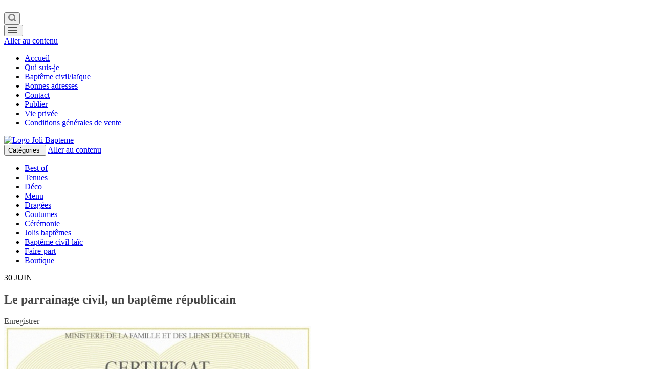

--- FILE ---
content_type: text/html; charset=UTF-8
request_url: https://www.jolibapteme.com/le-parrainage-civil-un-bapteme-republicain/
body_size: 13805
content:
<!DOCTYPE html><html lang=fr-FR><head><link rel=stylesheet href=https://www.jolibapteme.com/wp-content/cache/minify/f4597.default.include.35c121.css media=all> <script defer src=https://www.jolibapteme.com/wp-content/cache/minify/f4597.default.include.0f1340.js></script> <link rel=preconnect href=https://www.google-analytics.com/ ><meta charset="UTF-8"><meta name="viewport" content="width=device-width, initial-scale=1"><meta name="encatena-verify-code" content="451b940bb6a38096e42e602b46fd46d6"><link rel=profile href=http://gmpg.org/xfn/11><link rel=pingback href=https://www.jolibapteme.com/xmlrpc.php> <script>if(document.location.protocol!="https:"){document.location=document.URL.replace(/^http:/i,"https:");}</script> <script src=https://cache.consentframework.com/js/pa/22008/c/pqzFr/stub referrerpolicy=unsafe-url charset=utf-8></script> <script src=https://choices.consentframework.com/js/pa/22008/c/pqzFr/cmp referrerpolicy=unsafe-url charset=utf-8 async></script>  <script>function toggleSearchPopup(){var searchForm=document.getElementById('header-search-form');if(searchForm.style.display=='none'){searchForm.style.display='block';}else{searchForm.style.display='none';}}
function toggleButton(elt){var name="toggled-on";arr=elt.className.split(" ");if(arr.indexOf(name)==-1){elt.className+=" "+name;}else{elt.classList.remove(name);}}
function displayImg(elt){var modal=document.getElementById("modalImageDiv");var modalImg=document.getElementById("modalImageImg");var captionText=document.getElementById("modalImageCaption");modal.style.display="block";modalImg.src=elt.src;captionText.innerHTML=elt.alt;}
function closeModal(){var modal=document.getElementById("modalImageDiv");modal.style.display="none";}
function putPinToImages(){var images=document.getElementsByTagName('img');var el,eldiv,imgcopy;for(var i=0;i<images.length;i++){var img=images[i];var classes=img.classList;var iterator=classes.values();var foundWPImage=false;classes.forEach(function(value,key,listObj){if(value.includes("wp-image")){foundWPImage=true;}});if(!foundWPImage){continue;}
el=document.createElement('div');el.classList.add('pincontainer_pg');eldiv=document.createElement('div');eldiv.classList.add('pin_pg');eldiv.onclick=function(){url=document.location;media=this.parentElement.childNodes[1].src;description=document.title;document.location='https://fr.pinterest.com/pin/create/button/?guid=wvjidsPuBPdM&url='+url+'&media='+media+'&description='+description;};eldiv.innerHTML='Enregistrer';img.classList.add('pinimage_pg');el.appendChild(eldiv);var aHREFElt=img;var figurecaption=undefined;while(aHREFElt!=null&&aHREFElt.tagName!='A'&&aHREFElt.tagName!='FIGURE'){aHREFElt=aHREFElt.parentNode;}
if(aHREFElt!=null&&aHREFElt.tagName=='FIGURE'&&aHREFElt.childElementCount==2){figurecaption=aHREFElt.childNodes[1];}
if(aHREFElt==null){aHREFElt=img.parentNode;}
if(aHREFElt!=null){if(aHREFElt.classList.contains("aligncenter")){img.classList.add("aligncenter");}
aHREFElt.parentNode.replaceChild(el,img.parentNode);img.onclick=function(){displayImg(this);}
img.classList.remove("modalTarget");img.classList.add("modalTarget");el.appendChild(img);if(figurecaption!=undefined){el.appendChild(figurecaption);}}}}</script> <meta name='robots' content='max-image-preview:large'><link rel=preload href=https://www.jolibapteme.com/wp-content/uploads/omgf/lato-700-normal-aPGQ.woff2 as=font type=font/woff2 crossorigin><link rel=preload href=https://www.jolibapteme.com/wp-content/uploads/omgf/lato-400-normal-AwXg.woff2 as=font type=font/woff2 crossorigin><link rel=preload href=https://www.jolibapteme.com/wp-content/uploads/omgf/open-sans-600-normal-XOhp.woff2 as=font type=font/woff2 crossorigin><link rel=preload href=https://www.jolibapteme.com/wp-content/uploads/omgf/open-sans-700-normal-XOhp.woff2 as=font type=font/woff2 crossorigin><title>Le parrainage civil, un baptême républicain - Joli Baptême</title><meta name="robots" content="index, follow, max-snippet:-1, max-image-preview:large, max-video-preview:-1"><link rel=canonical href=https://www.jolibapteme.com/le-parrainage-civil-un-bapteme-republicain/ ><meta property="og:locale" content="fr_FR"><meta property="og:type" content="article"><meta property="og:title" content="Le parrainage civil, un baptême républicain - Joli Baptême"><meta property="og:description" content="Le parrainage civil existe depuis la Révolution française, qui a voulu séparer l&rsquo;Eglise de l&rsquo;Etat. C&rsquo;est une sorte de « baptême laïque », civil ou républicain, où l&rsquo;on fait entrer l&rsquo;enfant dans la communauté républicaine (plutôt que religieuse). Cette cérémonie se déroule à la mairie. Tout comme le baptême religieux, elle n&rsquo;a pas de valeur juridique et [&hellip;]"><meta property="og:url" content="https://www.jolibapteme.com/le-parrainage-civil-un-bapteme-republicain/"><meta property="og:site_name" content="Joli Baptême"><meta property="article:published_time" content="2012-05-30T13:40:15+00:00"><meta property="article:modified_time" content="2020-08-10T22:00:02+00:00"><meta property="og:image" content="https://www.jolibapteme.com/wp-content/uploads/2012/05/Certificat-de-Parrainage-Civil-e1337003008169.jpg"><meta property="og:image:width" content="600"><meta property="og:image:height" content="394"><meta name="twitter:card" content="summary_large_image"> <script type=application/ld+json class=yoast-schema-graph>{"@context":"https://schema.org","@graph":[{"@type":"WebSite","@id":"https://www.jolibapteme.com/#website","url":"https://www.jolibapteme.com/","name":"Joli Bapt\u00eame","description":"Pour organiser un joli bapt\u00eame","potentialAction":[{"@type":"SearchAction","target":"https://www.jolibapteme.com/?s={search_term_string}","query-input":"required name=search_term_string"}],"inLanguage":"fr-FR"},{"@type":"ImageObject","@id":"https://www.jolibapteme.com/le-parrainage-civil-un-bapteme-republicain/#primaryimage","inLanguage":"fr-FR","url":"https://www.jolibapteme.com/wp-content/uploads/2012/05/Certificat-de-Parrainage-Civil-e1337003008169.jpg","width":"600","height":"394"},{"@type":"WebPage","@id":"https://www.jolibapteme.com/le-parrainage-civil-un-bapteme-republicain/#webpage","url":"https://www.jolibapteme.com/le-parrainage-civil-un-bapteme-republicain/","name":"Le parrainage civil, un bapt\u00eame r\u00e9publicain - Joli Bapt\u00eame","isPartOf":{"@id":"https://www.jolibapteme.com/#website"},"primaryImageOfPage":{"@id":"https://www.jolibapteme.com/le-parrainage-civil-un-bapteme-republicain/#primaryimage"},"datePublished":"2012-05-30T13:40:15+00:00","dateModified":"2020-08-10T22:00:02+00:00","author":{"@id":"https://www.jolibapteme.com/#/schema/person/374a882ab9aba22e9d3aeba4a35b63ee"},"inLanguage":"fr-FR","potentialAction":[{"@type":"ReadAction","target":["https://www.jolibapteme.com/le-parrainage-civil-un-bapteme-republicain/"]}]},{"@type":"Person","@id":"https://www.jolibapteme.com/#/schema/person/374a882ab9aba22e9d3aeba4a35b63ee","name":"L'auteur","image":{"@type":"ImageObject","@id":"https://www.jolibapteme.com/#personlogo","inLanguage":"fr-FR","url":"https://secure.gravatar.com/avatar/a5f176c5cf42b21618ad016b3b32e481?s=96&d=mm&r=g","caption":"L'auteur"},"description":"Je suis Lova, une maman de deux enfants. En 2012, j'ai lanc\u00e9 le blog Joli Bapt\u00eame, qui inspire chaque jour des milliers de lectrices pour organiser le joli jour de leur merveille. J'ai publi\u00e9 un guide sur l'organisation d'un bapt\u00eame la\u00efque, pour les parents qui souhaitent un bapt\u00eame original et moderne pour leur enfant mais ne se reconnaissent pas dans le bapt\u00eame traditionnel religieux."}]}</script> <link rel=alternate type=application/rss+xml title="Joli Baptême &raquo; Flux" href=https://www.jolibapteme.com/feed/ ><link rel=alternate type=application/rss+xml title="Joli Baptême &raquo; Flux des commentaires" href=https://www.jolibapteme.com/comments/feed/ ><link rel=alternate type=application/rss+xml title="Joli Baptême &raquo; Le parrainage civil, un baptême républicain Flux des commentaires" href=https://www.jolibapteme.com/le-parrainage-civil-un-bapteme-republicain/feed/ ><link rel=stylesheet id=classic-theme-styles-css href='https://www.jolibapteme.com/wp-includes/css/classic-themes.min.css?ver=6.2.8' type=text/css media=all><style id=global-styles-inline-css>/*<![CDATA[*/body{--wp--preset--color--black:#000;--wp--preset--color--cyan-bluish-gray:#abb8c3;--wp--preset--color--white:#fff;--wp--preset--color--pale-pink:#f78da7;--wp--preset--color--vivid-red:#cf2e2e;--wp--preset--color--luminous-vivid-orange:#ff6900;--wp--preset--color--luminous-vivid-amber:#fcb900;--wp--preset--color--light-green-cyan:#7bdcb5;--wp--preset--color--vivid-green-cyan:#00d084;--wp--preset--color--pale-cyan-blue:#8ed1fc;--wp--preset--color--vivid-cyan-blue:#0693e3;--wp--preset--color--vivid-purple:#9b51e0;--wp--preset--gradient--vivid-cyan-blue-to-vivid-purple:linear-gradient(135deg,rgba(6,147,227,1) 0%,rgb(155,81,224) 100%);--wp--preset--gradient--light-green-cyan-to-vivid-green-cyan:linear-gradient(135deg,rgb(122,220,180) 0%,rgb(0,208,130) 100%);--wp--preset--gradient--luminous-vivid-amber-to-luminous-vivid-orange:linear-gradient(135deg,rgba(252,185,0,1) 0%,rgba(255,105,0,1) 100%);--wp--preset--gradient--luminous-vivid-orange-to-vivid-red:linear-gradient(135deg,rgba(255,105,0,1) 0%,rgb(207,46,46) 100%);--wp--preset--gradient--very-light-gray-to-cyan-bluish-gray:linear-gradient(135deg,rgb(238,238,238) 0%,rgb(169,184,195) 100%);--wp--preset--gradient--cool-to-warm-spectrum:linear-gradient(135deg,rgb(74,234,220) 0%,rgb(151,120,209) 20%,rgb(207,42,186) 40%,rgb(238,44,130) 60%,rgb(251,105,98) 80%,rgb(254,248,76) 100%);--wp--preset--gradient--blush-light-purple:linear-gradient(135deg,rgb(255,206,236) 0%,rgb(152,150,240) 100%);--wp--preset--gradient--blush-bordeaux:linear-gradient(135deg,rgb(254,205,165) 0%,rgb(254,45,45) 50%,rgb(107,0,62) 100%);--wp--preset--gradient--luminous-dusk:linear-gradient(135deg,rgb(255,203,112) 0%,rgb(199,81,192) 50%,rgb(65,88,208) 100%);--wp--preset--gradient--pale-ocean:linear-gradient(135deg,rgb(255,245,203) 0%,rgb(182,227,212) 50%,rgb(51,167,181) 100%);--wp--preset--gradient--electric-grass:linear-gradient(135deg,rgb(202,248,128) 0%,rgb(113,206,126) 100%);--wp--preset--gradient--midnight:linear-gradient(135deg,rgb(2,3,129) 0%,rgb(40,116,252) 100%);--wp--preset--duotone--dark-grayscale:url('#wp-duotone-dark-grayscale');--wp--preset--duotone--grayscale:url('#wp-duotone-grayscale');--wp--preset--duotone--purple-yellow:url('#wp-duotone-purple-yellow');--wp--preset--duotone--blue-red:url('#wp-duotone-blue-red');--wp--preset--duotone--midnight:url('#wp-duotone-midnight');--wp--preset--duotone--magenta-yellow:url('#wp-duotone-magenta-yellow');--wp--preset--duotone--purple-green:url('#wp-duotone-purple-green');--wp--preset--duotone--blue-orange:url('#wp-duotone-blue-orange');--wp--preset--font-size--small:13px;--wp--preset--font-size--medium:20px;--wp--preset--font-size--large:36px;--wp--preset--font-size--x-large:42px;--wp--preset--spacing--20:0.44rem;--wp--preset--spacing--30:0.67rem;--wp--preset--spacing--40:1rem;--wp--preset--spacing--50:1.5rem;--wp--preset--spacing--60:2.25rem;--wp--preset--spacing--70:3.38rem;--wp--preset--spacing--80:5.06rem;--wp--preset--shadow--natural:6px 6px 9px rgba(0, 0, 0, 0.2);--wp--preset--shadow--deep:12px 12px 50px rgba(0, 0, 0, 0.4);--wp--preset--shadow--sharp:6px 6px 0px rgba(0, 0, 0, 0.2);--wp--preset--shadow--outlined:6px 6px 0px -3px rgba(255, 255, 255, 1), 6px 6px rgba(0, 0, 0, 1);--wp--preset--shadow--crisp:6px 6px 0px rgba(0, 0, 0, 1)}:where(.is-layout-flex){gap:0.5em}body .is-layout-flow>.alignleft{float:left;margin-inline-start:0;margin-inline-end:2em}body .is-layout-flow>.alignright{float:right;margin-inline-start:2em;margin-inline-end:0}body .is-layout-flow>.aligncenter{margin-left:auto !important;margin-right:auto !important}body .is-layout-constrained>.alignleft{float:left;margin-inline-start:0;margin-inline-end:2em}body .is-layout-constrained>.alignright{float:right;margin-inline-start:2em;margin-inline-end:0}body .is-layout-constrained>.aligncenter{margin-left:auto !important;margin-right:auto !important}body .is-layout-constrained>:where(:not(.alignleft):not(.alignright):not(.alignfull)){max-width:var(--wp--style--global--content-size);margin-left:auto !important;margin-right:auto !important}body .is-layout-constrained>.alignwide{max-width:var(--wp--style--global--wide-size)}body .is-layout-flex{display:flex}body .is-layout-flex{flex-wrap:wrap;align-items:center}body .is-layout-flex>*{margin:0}:where(.wp-block-columns.is-layout-flex){gap:2em}.has-black-color{color:var(--wp--preset--color--black) !important}.has-cyan-bluish-gray-color{color:var(--wp--preset--color--cyan-bluish-gray) !important}.has-white-color{color:var(--wp--preset--color--white) !important}.has-pale-pink-color{color:var(--wp--preset--color--pale-pink) !important}.has-vivid-red-color{color:var(--wp--preset--color--vivid-red) !important}.has-luminous-vivid-orange-color{color:var(--wp--preset--color--luminous-vivid-orange) !important}.has-luminous-vivid-amber-color{color:var(--wp--preset--color--luminous-vivid-amber) !important}.has-light-green-cyan-color{color:var(--wp--preset--color--light-green-cyan) !important}.has-vivid-green-cyan-color{color:var(--wp--preset--color--vivid-green-cyan) !important}.has-pale-cyan-blue-color{color:var(--wp--preset--color--pale-cyan-blue) !important}.has-vivid-cyan-blue-color{color:var(--wp--preset--color--vivid-cyan-blue) !important}.has-vivid-purple-color{color:var(--wp--preset--color--vivid-purple) !important}.has-black-background-color{background-color:var(--wp--preset--color--black) !important}.has-cyan-bluish-gray-background-color{background-color:var(--wp--preset--color--cyan-bluish-gray) !important}.has-white-background-color{background-color:var(--wp--preset--color--white) !important}.has-pale-pink-background-color{background-color:var(--wp--preset--color--pale-pink) !important}.has-vivid-red-background-color{background-color:var(--wp--preset--color--vivid-red) !important}.has-luminous-vivid-orange-background-color{background-color:var(--wp--preset--color--luminous-vivid-orange) !important}.has-luminous-vivid-amber-background-color{background-color:var(--wp--preset--color--luminous-vivid-amber) !important}.has-light-green-cyan-background-color{background-color:var(--wp--preset--color--light-green-cyan) !important}.has-vivid-green-cyan-background-color{background-color:var(--wp--preset--color--vivid-green-cyan) !important}.has-pale-cyan-blue-background-color{background-color:var(--wp--preset--color--pale-cyan-blue) !important}.has-vivid-cyan-blue-background-color{background-color:var(--wp--preset--color--vivid-cyan-blue) !important}.has-vivid-purple-background-color{background-color:var(--wp--preset--color--vivid-purple) !important}.has-black-border-color{border-color:var(--wp--preset--color--black) !important}.has-cyan-bluish-gray-border-color{border-color:var(--wp--preset--color--cyan-bluish-gray) !important}.has-white-border-color{border-color:var(--wp--preset--color--white) !important}.has-pale-pink-border-color{border-color:var(--wp--preset--color--pale-pink) !important}.has-vivid-red-border-color{border-color:var(--wp--preset--color--vivid-red) !important}.has-luminous-vivid-orange-border-color{border-color:var(--wp--preset--color--luminous-vivid-orange) !important}.has-luminous-vivid-amber-border-color{border-color:var(--wp--preset--color--luminous-vivid-amber) !important}.has-light-green-cyan-border-color{border-color:var(--wp--preset--color--light-green-cyan) !important}.has-vivid-green-cyan-border-color{border-color:var(--wp--preset--color--vivid-green-cyan) !important}.has-pale-cyan-blue-border-color{border-color:var(--wp--preset--color--pale-cyan-blue) !important}.has-vivid-cyan-blue-border-color{border-color:var(--wp--preset--color--vivid-cyan-blue) !important}.has-vivid-purple-border-color{border-color:var(--wp--preset--color--vivid-purple) !important}.has-vivid-cyan-blue-to-vivid-purple-gradient-background{background:var(--wp--preset--gradient--vivid-cyan-blue-to-vivid-purple) !important}.has-light-green-cyan-to-vivid-green-cyan-gradient-background{background:var(--wp--preset--gradient--light-green-cyan-to-vivid-green-cyan) !important}.has-luminous-vivid-amber-to-luminous-vivid-orange-gradient-background{background:var(--wp--preset--gradient--luminous-vivid-amber-to-luminous-vivid-orange) !important}.has-luminous-vivid-orange-to-vivid-red-gradient-background{background:var(--wp--preset--gradient--luminous-vivid-orange-to-vivid-red) !important}.has-very-light-gray-to-cyan-bluish-gray-gradient-background{background:var(--wp--preset--gradient--very-light-gray-to-cyan-bluish-gray) !important}.has-cool-to-warm-spectrum-gradient-background{background:var(--wp--preset--gradient--cool-to-warm-spectrum) !important}.has-blush-light-purple-gradient-background{background:var(--wp--preset--gradient--blush-light-purple) !important}.has-blush-bordeaux-gradient-background{background:var(--wp--preset--gradient--blush-bordeaux) !important}.has-luminous-dusk-gradient-background{background:var(--wp--preset--gradient--luminous-dusk) !important}.has-pale-ocean-gradient-background{background:var(--wp--preset--gradient--pale-ocean) !important}.has-electric-grass-gradient-background{background:var(--wp--preset--gradient--electric-grass) !important}.has-midnight-gradient-background{background:var(--wp--preset--gradient--midnight) !important}.has-small-font-size{font-size:var(--wp--preset--font-size--small) !important}.has-medium-font-size{font-size:var(--wp--preset--font-size--medium) !important}.has-large-font-size{font-size:var(--wp--preset--font-size--large) !important}.has-x-large-font-size{font-size:var(--wp--preset--font-size--x-large) !important}.wp-block-navigation a:where(:not(.wp-element-button)){color:inherit}:where(.wp-block-columns.is-layout-flex){gap:2em}.wp-block-pullquote{font-size:1.5em;line-height:1.6}/*]]>*/</style><link rel=stylesheet id=vscf_style-css href='https://www.jolibapteme.com/wp-content/plugins/very-simple-contact-form/css/vscf-style.min.css?ver=6.2.8' type=text/css media=all><link rel=stylesheet id=islemag-style-css href='https://www.jolibapteme.com/wp-content/themes/islemag/style.css?ver=6.2.8' type=text/css media=all> <script type=application/json id=wpp-json>{"sampling_active":0,"sampling_rate":100,"ajax_url":"https:\/\/www.jolibapteme.com\/wp-json\/wordpress-popular-posts\/v1\/popular-posts","ID":3260,"token":"67a6588642","lang":0,"debug":0}</script> <link rel=https://api.w.org/ href=https://www.jolibapteme.com/wp-json/ ><link rel=alternate type=application/json href=https://www.jolibapteme.com/wp-json/wp/v2/posts/3260><link rel=EditURI type=application/rsd+xml title=RSD href=https://www.jolibapteme.com/xmlrpc.php?rsd><link rel=wlwmanifest type=application/wlwmanifest+xml href=https://www.jolibapteme.com/wp-includes/wlwmanifest.xml><meta name="generator" content="WordPress 6.2.8"><link rel=shortlink href='https://www.jolibapteme.com/?p=3260'> <style id=custom-logo-css>.site-title,.site-description{position:absolute;clip:rect(1px, 1px, 1px, 1px)}</style><link rel=alternate type=application/json+oembed href="https://www.jolibapteme.com/wp-json/oembed/1.0/embed?url=https%3A%2F%2Fwww.jolibapteme.com%2Fle-parrainage-civil-un-bapteme-republicain%2F"><link rel=alternate type=text/xml+oembed href="https://www.jolibapteme.com/wp-json/oembed/1.0/embed?url=https%3A%2F%2Fwww.jolibapteme.com%2Fle-parrainage-civil-un-bapteme-republicain%2F&#038;format=xml"><style >#subscribe-widget-div{text-align:center;margin-top:5px}</style><script>function clickIE4(){if(event.button==2){return false;}}
function clickNS4(e){if(document.layers||document.getElementById&&!document.all){if(e.which==2||e.which==3){return false;}}}
if(document.layers){document.captureEvents(Event.MOUSEDOWN);document.onmousedown=clickNS4;}
else if(document.all&&!document.getElementById){document.onmousedown=clickIE4;}
document.oncontextmenu=new Function("return false")</script> <script>function disableSelection(target){if(typeof target.onselectstart!="undefined")
target.onselectstart=function(){return false}
else if(typeof target.style.MozUserSelect!="undefined")
target.style.MozUserSelect="none"
else
target.onmousedown=function(){return false}
target.style.cursor="default"}</script> <style>#related_posts_thumbnails
li{border-right:1px solid #DDD;background-color:#FFF}#related_posts_thumbnails li:hover{background-color:#EEEEEF}.relpost_content{font-size:12px;color:#333}.relpost-block-single{background-color:#FFF;border-right:1px solid  #DDD;border-left:1px solid  #DDD;margin-right:-1px}.relpost-block-single:hover{background-color:#EEEEEF}</style><style>.saboxplugin-wrap{-webkit-box-sizing:border-box;-moz-box-sizing:border-box;-ms-box-sizing:border-box;box-sizing:border-box;border:1px
solid #eee;width:100%;clear:both;display:block;overflow:hidden;word-wrap:break-word;position:relative}.saboxplugin-wrap .saboxplugin-gravatar{float:left;padding:20px}.saboxplugin-wrap .saboxplugin-gravatar
img{max-width:100px;height:auto;border-radius:0}.saboxplugin-wrap .saboxplugin-authorname{font-size:18px;line-height:1;margin:20px
0 0 20px;display:block}.saboxplugin-wrap .saboxplugin-authorname
a{text-decoration:none}.saboxplugin-wrap .saboxplugin-authorname a:focus{outline:0}.saboxplugin-wrap .saboxplugin-desc{display:block;margin:5px
20px}.saboxplugin-wrap .saboxplugin-desc
a{text-decoration:underline}.saboxplugin-wrap .saboxplugin-desc
p{margin:5px
0 12px}.saboxplugin-wrap .saboxplugin-web{margin:0
20px 15px;text-align:left}.saboxplugin-wrap .sab-web-position{text-align:right}.saboxplugin-wrap .saboxplugin-web
a{color:#ccc;text-decoration:none}.saboxplugin-wrap .saboxplugin-socials{position:relative;display:block;background:#fcfcfc;padding:5px;border-top:1px solid #eee}.saboxplugin-wrap .saboxplugin-socials a
svg{width:20px;height:20px}.saboxplugin-wrap .saboxplugin-socials a svg
.st2{fill:#fff;transform-origin:center center}.saboxplugin-wrap .saboxplugin-socials a svg
.st1{fill:rgba(0,0,0,.3)}.saboxplugin-wrap .saboxplugin-socials a:hover{opacity:.8;-webkit-transition:opacity .4s;-moz-transition:opacity .4s;-o-transition:opacity .4s;transition:opacity .4s;box-shadow:none!important;-webkit-box-shadow:none!important}.saboxplugin-wrap .saboxplugin-socials .saboxplugin-icon-color{box-shadow:none;padding:0;border:0;-webkit-transition:opacity .4s;-moz-transition:opacity .4s;-o-transition:opacity .4s;transition:opacity .4s;display:inline-block;color:#fff;font-size:0;text-decoration:inherit;margin:5px;-webkit-border-radius:0;-moz-border-radius:0;-ms-border-radius:0;-o-border-radius:0;border-radius:0;overflow:hidden}.saboxplugin-wrap .saboxplugin-socials .saboxplugin-icon-grey{text-decoration:inherit;box-shadow:none;position:relative;display:-moz-inline-stack;display:inline-block;vertical-align:middle;zoom:1;margin:10px
5px;color:#444;fill:#444}.clearfix:after,.clearfix:before{content:' ';display:table;line-height:0;clear:both}.ie7
.clearfix{zoom:1}.saboxplugin-socials.sabox-colored .saboxplugin-icon-color .sab-twitch{border-color:#38245c}.saboxplugin-socials.sabox-colored .saboxplugin-icon-color .sab-addthis{border-color:#e91c00}.saboxplugin-socials.sabox-colored .saboxplugin-icon-color .sab-behance{border-color:#003eb0}.saboxplugin-socials.sabox-colored .saboxplugin-icon-color .sab-delicious{border-color:#06c}.saboxplugin-socials.sabox-colored .saboxplugin-icon-color .sab-deviantart{border-color:#036824}.saboxplugin-socials.sabox-colored .saboxplugin-icon-color .sab-digg{border-color:#00327c}.saboxplugin-socials.sabox-colored .saboxplugin-icon-color .sab-dribbble{border-color:#ba1655}.saboxplugin-socials.sabox-colored .saboxplugin-icon-color .sab-facebook{border-color:#1e2e4f}.saboxplugin-socials.sabox-colored .saboxplugin-icon-color .sab-flickr{border-color:#003576}.saboxplugin-socials.sabox-colored .saboxplugin-icon-color .sab-github{border-color:#264874}.saboxplugin-socials.sabox-colored .saboxplugin-icon-color .sab-google{border-color:#0b51c5}.saboxplugin-socials.sabox-colored .saboxplugin-icon-color .sab-googleplus{border-color:#96271a}.saboxplugin-socials.sabox-colored .saboxplugin-icon-color .sab-html5{border-color:#902e13}.saboxplugin-socials.sabox-colored .saboxplugin-icon-color .sab-instagram{border-color:#1630aa}.saboxplugin-socials.sabox-colored .saboxplugin-icon-color .sab-linkedin{border-color:#00344f}.saboxplugin-socials.sabox-colored .saboxplugin-icon-color .sab-pinterest{border-color:#5b040e}.saboxplugin-socials.sabox-colored .saboxplugin-icon-color .sab-reddit{border-color:#992900}.saboxplugin-socials.sabox-colored .saboxplugin-icon-color .sab-rss{border-color:#a43b0a}.saboxplugin-socials.sabox-colored .saboxplugin-icon-color .sab-sharethis{border-color:#5d8420}.saboxplugin-socials.sabox-colored .saboxplugin-icon-color .sab-skype{border-color:#00658a}.saboxplugin-socials.sabox-colored .saboxplugin-icon-color .sab-soundcloud{border-color:#995200}.saboxplugin-socials.sabox-colored .saboxplugin-icon-color .sab-spotify{border-color:#0f612c}.saboxplugin-socials.sabox-colored .saboxplugin-icon-color .sab-stackoverflow{border-color:#a95009}.saboxplugin-socials.sabox-colored .saboxplugin-icon-color .sab-steam{border-color:#006388}.saboxplugin-socials.sabox-colored .saboxplugin-icon-color .sab-user_email{border-color:#b84e05}.saboxplugin-socials.sabox-colored .saboxplugin-icon-color .sab-stumbleUpon{border-color:#9b280e}.saboxplugin-socials.sabox-colored .saboxplugin-icon-color .sab-tumblr{border-color:#10151b}.saboxplugin-socials.sabox-colored .saboxplugin-icon-color .sab-twitter{border-color:#0967a0}.saboxplugin-socials.sabox-colored .saboxplugin-icon-color .sab-vimeo{border-color:#0d7091}.saboxplugin-socials.sabox-colored .saboxplugin-icon-color .sab-windows{border-color:#003f71}.saboxplugin-socials.sabox-colored .saboxplugin-icon-color .sab-whatsapp{border-color:#003f71}.saboxplugin-socials.sabox-colored .saboxplugin-icon-color .sab-wordpress{border-color:#0f3647}.saboxplugin-socials.sabox-colored .saboxplugin-icon-color .sab-yahoo{border-color:#14002d}.saboxplugin-socials.sabox-colored .saboxplugin-icon-color .sab-youtube{border-color:#900}.saboxplugin-socials.sabox-colored .saboxplugin-icon-color .sab-xing{border-color:#000202}.saboxplugin-socials.sabox-colored .saboxplugin-icon-color .sab-mixcloud{border-color:#2475a0}.saboxplugin-socials.sabox-colored .saboxplugin-icon-color .sab-vk{border-color:#243549}.saboxplugin-socials.sabox-colored .saboxplugin-icon-color .sab-medium{border-color:#00452c}.saboxplugin-socials.sabox-colored .saboxplugin-icon-color .sab-quora{border-color:#420e00}.saboxplugin-socials.sabox-colored .saboxplugin-icon-color .sab-meetup{border-color:#9b181c}.saboxplugin-socials.sabox-colored .saboxplugin-icon-color .sab-goodreads{border-color:#000}.saboxplugin-socials.sabox-colored .saboxplugin-icon-color .sab-snapchat{border-color:#999700}.saboxplugin-socials.sabox-colored .saboxplugin-icon-color .sab-500px{border-color:#00557f}.saboxplugin-socials.sabox-colored .saboxplugin-icon-color .sab-mastodont{border-color:#185886}.sabox-plus-item{margin-bottom:20px}@media screen and (max-width:480px){.saboxplugin-wrap{text-align:center}.saboxplugin-wrap .saboxplugin-gravatar{float:none;padding:20px
0;text-align:center;margin:0
auto;display:block}.saboxplugin-wrap .saboxplugin-gravatar
img{float:none;display:inline-block;display:-moz-inline-stack;vertical-align:middle;zoom:1}.saboxplugin-wrap .saboxplugin-desc{margin:0
10px 20px;text-align:center}.saboxplugin-wrap .saboxplugin-authorname{text-align:center;margin:10px
0 20px}}body .saboxplugin-authorname a,body .saboxplugin-authorname a:hover{box-shadow:none;-webkit-box-shadow:none}a.sab-profile-edit{font-size:16px!important;line-height:1!important}.sab-edit-settings a,a.sab-profile-edit{color:#0073aa!important;box-shadow:none!important;-webkit-box-shadow:none!important}.sab-edit-settings{margin-right:15px;position:absolute;right:0;z-index:2;bottom:10px;line-height:20px}.sab-edit-settings
i{margin-left:5px}.saboxplugin-socials{line-height:1!important}.rtl .saboxplugin-wrap .saboxplugin-gravatar{float:right}.rtl .saboxplugin-wrap .saboxplugin-authorname{display:flex;align-items:center}.rtl .saboxplugin-wrap .saboxplugin-authorname .sab-profile-edit{margin-right:10px}.rtl .sab-edit-settings{right:auto;left:0}img.sab-custom-avatar{max-width:75px}.saboxplugin-wrap{background-color:#ffe9e8}.saboxplugin-wrap{margin-top:20px;margin-bottom:0px;padding:0px
0px}.saboxplugin-wrap .saboxplugin-authorname{font-size:18px;line-height:25px}.saboxplugin-wrap .saboxplugin-desc p, .saboxplugin-wrap .saboxplugin-desc{font-size:14px !important;line-height:21px !important}.saboxplugin-wrap .saboxplugin-web{font-size:14px}.saboxplugin-wrap .saboxplugin-socials a
svg{width:18px;height:18px}</style><style>.title-border
span{color:#454545}.post .entry-title, .post h1, .post h2, .post h3, .post h4, .post h5, .post
h6{color:#454545}.page-header
h1{color:#454545}.sidebar .widget li a, .islemag-content-right, .islemag-content-right a, .post .entry-content, .post .entry-content p,
.post .entry-cats, .post .entry-cats a, .post .entry-comments.post .entry-separator, .post .entry-footer a,
.post .entry-footer span, .post .entry-footer .entry-cats, .post .entry-footer .entry-cats a,.author-content{color:#454545}.islemag-top-container .entry-block .entry-overlay-meta .entry-title
a{color:#fff}.islemag-top-container .entry-overlay-meta .entry-overlay-date{color:#fff}.islemag-top-container .entry-overlay-meta .entry-separator{color:#fff}.islemag-top-container .entry-overlay-meta>a{color:#fff}.home.blog .islemag-content-left .entry-title a, .blog-related-carousel .entry-title
a{color:#454545}.islemag-content-left .entry-meta, .islemag-content-left .blog-related-carousel .entry-content p,
.islemag-content-left .blog-related-carousel .entry-cats .entry-label, .islemag-content-left .blog-related-carousel .entry-cats a,
.islemag-content-left .blog-related-carousel > a, .islemag-content-left .blog-related-carousel .entry-footer>a{color:#454545}.islemag-content-left .entry-meta .entry-separator{color:#454545}.islemag-content-left .entry-meta
a{color:#454545}.islemag-content-left .islemag-template3 .col-sm-6 .entry-overlay
p{color:#454545}</style><style id=wp-custom-css>.alert-perso-div{width:500px;display:none;background-color:#f99;text-align:center;border-radius:5px;margin-bottom:20px;padding:20px;position:fixed;top:50%;left:50%;transform:translate(-50%, -50%);z-index:1000}</style></head><body class="post-template-default single single-post postid-3260 single-format-standard" onload=putPinToImages()><header id=header class=site-header role=banner><div class="navbar-top container-fluid"><div class="navbar-left social-icons"></div><button type=submit style="margin-top: 16px;" title=Search class="searchbar navbar-btn" onclick=toggleSearchPopup() id=searchbar ><svg width=15 height=15 fill=grey> <path transform="scale(1, -1) translate(0, -14)" d="M11.52 7.04q0 1.85 -1.315 3.165t-3.165 1.315t-3.165 -1.315t-1.315 -3.165t1.315 -3.165t3.165 -1.315t3.165 1.315t1.315 3.165zM16.64 -1.28q0 -0.52 -0.38 -0.90t-0.90 -0.38q-0.54 0 -0.90 0.38l-3.43 3.42q-1.79 -1.24 -3.99 -1.24q-1.43 0 -2.735 0.555t-2.25 1.50t-1.50 2.25t-0.555 2.735 t0.555 2.735t1.50 2.25t2.25 1.50t2.735 0.555t2.735 -0.555t2.25 -1.50t1.50 -2.25t0.555 -2.735q0 -2.20 -1.24 -3.99l3.43 -3.43q0.37 -0.37 0.37 -0.90z"></path> </svg></button><div class=navbar-right><div id=navbar2 class=navbar> <button class=menu-toggle  onclick="toggleButton(document.getElementById('top-navigation'))"><svg version=1.1 xmlns=http://www.w3.org/2000/svg xmlns:xlink=http://www.w3.org/1999/xlink x=0px y=0px width=21px height=14px viewBox="0 0 21 14" enable-background="new 0 0 21 14" xml:space=preserve> <rect x=0 y=2 fill=#505050 width=17 height=2 /> <rect x=0 y=7 fill=#505050 width=17 height=2 /> <rect x=0 y=12 fill=#505050 width=17 height=2 /> </svg></button> <a href=https://www.jolibapteme.com target=_self rel="noopener noreferrer"><img src=https://www.jolibapteme.com/wp-content/themes/islemag/images/logo_bapteme.svg alt class=menu-toggle style="margin-left: 0;margin-right:0; width: 85%;height: auto;margin-top: -38px;" width=50%></a><nav id=top-navigation class="navigation top-navigation" role=navigation> <a class="screen-reader-text skip-link" href=#content title="Aller au contenu">Aller au contenu</a><div class=menu-main-container><ul id=primary-menu2 class=nav-menu><li id=menu-item-14440 class="menu-item menu-item-type-custom menu-item-object-custom menu-item-home menu-item-14440"><a href=https://www.jolibapteme.com/ >Accueil</a></li> <li id=menu-item-14441 class="menu-item menu-item-type-post_type menu-item-object-page menu-item-14441"><a href=https://www.jolibapteme.com/a-propos/ >Qui suis-je</a></li> <li id=menu-item-15884 class="menu-item menu-item-type-post_type menu-item-object-page menu-item-15884"><a href=https://www.jolibapteme.com/ceremonie-laique-de-bapteme-et-de-parrainage-civil/ >Baptême civil/laïque</a></li> <li id=menu-item-14442 class="menu-item menu-item-type-post_type menu-item-object-page menu-item-14442"><a href=https://www.jolibapteme.com/bonnes-adresses/ >Bonnes adresses</a></li> <li id=menu-item-14443 class="menu-item menu-item-type-post_type menu-item-object-page menu-item-14443"><a href=https://www.jolibapteme.com/contact/ >Contact</a></li> <li id=menu-item-14444 class="menu-item menu-item-type-post_type menu-item-object-page menu-item-14444"><a href=https://www.jolibapteme.com/mes-publications/ >Publier</a></li> <li id=menu-item-14445 class="menu-item menu-item-type-post_type menu-item-object-page menu-item-14445"><a href=https://www.jolibapteme.com/vie-privee/ >Vie privée</a></li> <li id=menu-item-15396 class="menu-item menu-item-type-post_type menu-item-object-page menu-item-15396"><a href=https://www.jolibapteme.com/conditions-generales-de-vente/ >Conditions générales de vente</a></li></ul></div></nav></div></div><div class="navbar-white top" id=header-search-form style="display: none;"><form class=navbar-form role=search action=https://www.jolibapteme.com/ > <span class=screen-reader-text>Recherche pour :</span> <input type=search id=s name=s class=form-control placeholder="Rechercher ici..." title="Recherche pour :"> <button type=submit title=Search><svg width=15 height=15 fill=white> <path transform="scale(1, -1) translate(0, -14)" d="M11.52 7.04q0 1.85 -1.315 3.165t-3.165 1.315t-3.165 -1.315t-1.315 -3.165t1.315 -3.165t3.165 -1.315t3.165 1.315t1.315 3.165zM16.64 -1.28q0 -0.52 -0.38 -0.90t-0.90 -0.38q-0.54 0 -0.90 0.38l-3.43 3.42q-1.79 -1.24 -3.99 -1.24q-1.43 0 -2.735 0.555t-2.25 1.50t-1.50 2.25t-0.555 2.735 t0.555 2.735t1.50 2.25t2.25 1.50t2.735 0.555t2.735 -0.555t2.25 -1.50t1.50 -2.25t0.555 -2.735q0 -2.20 -1.24 -3.99l3.43 -3.43q0.37 -0.37 0.37 -0.90z"></path> </svg></button></form></div></div><div class="header-content clearfix sitebanner"><div class><div id=custom_html-3 class="widget_text widget widget_custom_html"><div class="textwidget custom-html-widget"><a href=https://www.jolibapteme.com target=_self rel=noopener><img src=https://www.jolibapteme.com/wp-content/themes/islemag/images/logo_bapteme.svg class="image attachment-medium size-medium" alt="Logo Joli Bapteme" style="width:100%;margin-left: auto; margin-right: auto; display: block;"  sizes=100vw></a></div></div></div></div><div id=navbar class="navbar islemag-sticky"><nav id=site-navigation class="navigation main-navigation" role=navigation> <button class=menu-toggle onclick="toggleButton(document.getElementById('site-navigation'))">Cat&eacute;gories&nbsp;<i class="fa fa-bars"></i></button> <a class="screen-reader-text skip-link" href=#content title="Aller au contenu">Aller au contenu</a><div class=menu-categories-container><ul id=primary-menu class=nav-menu><li id=menu-item-14429 class="menu-item menu-item-type-post_type menu-item-object-post menu-item-14429"><a href=https://www.jolibapteme.com/vous-organisez-un-bapteme-par-ou-commencer/ >Best of</a></li> <li id=menu-item-14430 class="menu-item menu-item-type-taxonomy menu-item-object-category menu-item-14430"><a href=https://www.jolibapteme.com/category/tenues/ >Tenues</a></li> <li id=menu-item-14431 class="menu-item menu-item-type-taxonomy menu-item-object-category menu-item-14431"><a href=https://www.jolibapteme.com/category/deco/ >Déco</a></li> <li id=menu-item-14432 class="menu-item menu-item-type-taxonomy menu-item-object-category menu-item-14432"><a href=https://www.jolibapteme.com/category/menu/ >Menu</a></li> <li id=menu-item-14433 class="menu-item menu-item-type-taxonomy menu-item-object-category menu-item-14433"><a href=https://www.jolibapteme.com/category/dragees/ >Dragées</a></li> <li id=menu-item-14434 class="menu-item menu-item-type-taxonomy menu-item-object-category current-post-ancestor current-menu-parent current-post-parent menu-item-14434"><a href=https://www.jolibapteme.com/category/coutumes/ >Coutumes</a></li> <li id=menu-item-14435 class="menu-item menu-item-type-taxonomy menu-item-object-category current-post-ancestor current-menu-parent current-post-parent menu-item-14435"><a href=https://www.jolibapteme.com/category/ceremonie/ >Cérémonie</a></li> <li id=menu-item-14436 class="menu-item menu-item-type-taxonomy menu-item-object-category menu-item-14436"><a href=https://www.jolibapteme.com/category/jolis-baptemes/ >Jolis baptêmes</a></li> <li id=menu-item-14437 class="menu-item menu-item-type-taxonomy menu-item-object-category current-post-ancestor current-menu-parent current-post-parent menu-item-14437"><a href=https://www.jolibapteme.com/category/bapteme-civil-2/ >Baptême civil-laïc</a></li> <li id=menu-item-14438 class="menu-item menu-item-type-taxonomy menu-item-object-category menu-item-14438"><a href=https://www.jolibapteme.com/category/faire-part/ >Faire-part</a></li> <li id=menu-item-14439 class="menu-item menu-item-type-custom menu-item-object-custom menu-item-14439"><a href=https://www.mybbshowershop.com/bapteme-c5.html>Boutique</a></li></ul></div></nav></div></header><div id=content	class=site-content><div id=primary class=content-area><div class="islemag-content-left col-md-9"><main id=main class=site-main role=main><div class=row><div class=col-md-12><article id=post-3260 class="entry single post-3260 post type-post status-publish format-standard has-post-thumbnail hentry category-bapteme-civil-2 category-ceremonie category-coutumes tag-bapteme-civil tag-bapteme-laique tag-bapteme-mairie tag-bapteme-republicain tag-ceremonie-de-bapteme tag-fete-de-bapteme tag-organiser-un-bapteme tag-parrainage-civil tag-reception-de-bapteme"> <span class=entry-date>30	<span>JUIN</span></span><h1 class="entry-title">Le parrainage civil, un baptême républicain</h1><div class=entry-content><p><a href=https://www.jolibapteme.com/wp-content/uploads/2012/05/Certificat-de-Parrainage-Civil-e1337003008169.jpg><img decoding=async class="size-full wp-image-3264 aligncenter" title="Certificat de Parrainage Civil" src=https://www.jolibapteme.com/wp-content/uploads/2012/05/Certificat-de-Parrainage-Civil-e1337003008169.jpg alt width=600 height=394 srcset="https://www.jolibapteme.com/wp-content/uploads/2012/05/Certificat-de-Parrainage-Civil-e1337003008169.jpg 600w, https://www.jolibapteme.com/wp-content/uploads/2012/05/Certificat-de-Parrainage-Civil-e1337003008169-304x200.jpg 304w" sizes="(max-width: 600px) 100vw, 600px"></a></p><p style="text-align: justify;">Le <strong>parrainage civil</strong> existe depuis la Révolution française, qui a voulu séparer l&rsquo;Eglise de l&rsquo;Etat. C&rsquo;est une sorte de « baptême laïque », civil ou républicain, où l&rsquo;on fait entrer l&rsquo;enfant dans la communauté républicaine (plutôt que religieuse). Cette cérémonie se déroule à la mairie. Tout comme le baptême religieux, elle n&rsquo;a pas de valeur juridique et elle n&rsquo;est pas pratiquée par toutes les municipalités de France. Renseignez-vous dans votre mairie. Au cas où votre mairie ne pratique pas le parrainage civil, sachez qu’il est possible de demander une dérogation auprès d’une autre commune. A Paris, ce n&rsquo;est que depuis 1995 que le baptême civil a été rétabli.<br> Le parrainage civil offre une alternative aux personnes qui souhaitent <a title="Tout savoir sur la cérémonie laïque de baptême et de parrainage civil" href=https://www.jolibapteme.com/bapteme-laic-donner-une-marraine-etou-un-parrain-civil-a-son-enfant/ target=_blank rel="noopener noreferrer"><strong>donner à leur enfant un parrain et une marraine</strong></a> sans pour autant participer à un rituel religieux. Il peut également venir, non pas en remplacement du baptême religieux, mais en complément. En effet, le parrainage civil s&rsquo;adresse à tous et permet aux parents de marquer leur attachement à la République et à ses valeurs. Le parrainage civil est donc une façon de faire entrer son enfant dans la communauté des citoyens. Il est idéal pour des parents de religion différente ou athées.</p><p style="text-align: justify;"><strong>Le déroulement d&rsquo;une cérémonie de baptême civil</strong></p><p style="text-align: justify;">Le baptême civil a souvent lieu dans la salle des mariages, dans la commune de domicile des parents. Il n’y a pas de cérémonial préétabli. Cependant, voici un <a title="Déroulement d’une cérémonie de baptême ou parrainage civil à la mairie" href=https://www.jolibapteme.com/deroulement-dune-ceremonie-de-bapteme-ou-parrainage-civil-a-la-mairie/ target=_blank rel="noopener noreferrer">déroulement de cérémonie de baptême civil</a> classique<strong> </strong>:<br> -Les parents et l’enfant sont accueillis par le maire ou son adjoint. Celui-ci fait un rappel historique sur l’origine de la cérémonie, un discours sur l’enfant et rappelle ensuite les valeurs républicaines.<br> -Le maire demande aux parrain et marraine de s’engager solennellement et d&rsquo;accepter leurs responsabilités de parrain. Ils peuvent s’ils le souhaitent prononcer un discours.<br> -Le maire invite les intéressés à signer le certificat de parrainage civil<br> -Le certificat de parrainage civil est remis aux parents ainsi qu’aux parrain et marraine et un exemplaire est dédié à l’enfant.</p><p style="text-align: justify;"><strong>Les pièces à fournir</strong></p><p id=TWP58 style="text-align: justify;">Les pièces à fournir pour une demande de baptême civil diffèrent selon les mairies, mais en règle générale, sont demandés : le livret de famille, l’acte de naissance de l&rsquo;enfant, un justificatif de domicile, une photocopie de la pièce d’identité des parrains et marraines.</p><p style="text-align: justify;"><strong>Une démarche républicaine et de laïcité</strong></p><p style="text-align: justify;">Je trouve que c&rsquo;est une bonne alternative pour les non-chrétiens, les athées ou les couples de religion différente, qui peuvent donner à leur enfant un parrain et une marraine. C&rsquo;est un moyen de célébrer la venue au monde d’un enfant sans connotation religieuse. Il ne faut cependant pas y voir d’anticléricalisme là-dedans : le baptême civil est plutôt vu comme un complément ou une alternative au baptême religieux, plutôt qu&rsquo;un rejet de celui-ci. On peut très bien « baptiser » civilement son enfant par attachement aux valeurs républicaines, puis le faire baptiser religieusement.<br> Après être tombé en désuétude pendant plus d&rsquo;un siècle, le <strong>baptême républicain</strong> connaît un grand succès depuis quelques années. Il s&rsquo;agit d&rsquo;une démarche des parents s&rsquo;inscrivant dans les principes d&rsquo;une laïcité moderne.</p><p style="text-align: justify;"><strong>Un exemple de cérémonie de baptême civil à la mairie :</strong> <a href=http://ufalmetz.canalblog.com/archives/2009/10/21/15523614.html target=_blank rel="noopener noreferrer">cérémonie de parrainage républicain</a></p><p style="text-align: justify;"><strong>Des exemples de mairies pratiquant le baptême civil</strong></p><p style="text-align: justify;">&#8211; Aubervilliers</p><p style="text-align: justify;">&#8211; Bagnolet</p><p style="text-align: justify;">&#8211; Belfort</p><p style="text-align: justify;">&#8211; Beuvry</p><p style="text-align: justify;">&#8211; Boulogne-sur-Mer</p><p style="text-align: justify;">&#8211; Cenon</p><p style="text-align: justify;">&#8211; Chamonix</p><p style="text-align: justify;">&#8211; Conflans-Sainte-Honorine</p><p style="text-align: justify;">&#8211; Créteil</p><p style="text-align: justify;">&#8211; Eckbolsheim</p><p style="text-align: justify;">&#8211; Ecully</p><p style="text-align: justify;">&#8211; Fos-sur-Mer</p><p style="text-align: justify;">&#8211; Gauriac</p><p style="text-align: justify;">&#8211; La Seyne</p><p style="text-align: justify;">&#8211; Le Havre</p><p style="text-align: justify;">&#8211; Livry-sur-Seine</p><p style="text-align: justify;">&#8211; Malakoff</p><p style="text-align: justify;">&#8211; Massy</p><p style="text-align: justify;">&#8211; Mauguio Carnon</p><p style="text-align: justify;">&#8211; Montataire</p><p style="text-align: justify;">&#8211; Montluçon</p><p style="text-align: justify;">&#8211; Nice</p><p style="text-align: justify;">&#8211; Orbec</p><p style="text-align: justify;">&#8211; Oullins</p><p style="text-align: justify;">&#8211; Pantin</p><p style="text-align: justify;">&#8211; 4e arrondissement de Paris</p><p style="text-align: justify;">&#8211; 18e arrondissement de Paris</p><p style="text-align: justify;">&#8211; 11e arrondissement de Paris</p><p style="text-align: justify;">&#8211; Puteaux</p><p style="text-align: justify;">&#8211; Perpignan</p><p style="text-align: justify;">&#8211; Serris</p><p style="text-align: justify;">&#8211; Seynod</p><p style="text-align: justify;">&#8211; Vaux-en-Velin</p><p style="text-align: justify;">&#8211; Villeurbanne</p><p style="text-align: justify;">&#8211; Villetaneuse</p><p style="text-align: justify;">&#8211; Voiron</p><p style="text-align: justify;">Attention, cette liste n&rsquo;est pas exhaustive. Renseignez-vous auprès de votre mairie.</p><p style="text-align: justify;">Si votre mairie ne fait pas les baptêmes civils, vous pouvez : <a href=https://www.jolibapteme.com/organiser-une-ceremonie-laique-pour-un-bapteme-civil/ target=_blank rel="noopener noreferrer">Organiser une cérémonie laïque pour un baptême civil</a></p><p><a href=https://www.jolibapteme.com/ceremonie-laique-de-bapteme-et-de-parrainage-civil/ target=_blank rel="noopener noreferrer"><img decoding=async class="aligncenter size-full wp-image-11771" src=https://www.joliebabyshower.com/wp-content/banners/ebook_small_cover.jpg alt="ceremonie laique de bapteme"></a></p><p style="text-align: justify;">Crédit photo : <a href=http://www.mon-diplome.fr/77491-Certificat%20de%20Parrainage%20Civil target=_blank rel="noopener noreferrer">mon-diplome.fr</a></p><div class=saboxplugin-wrap itemtype=http://schema.org/Person itemscope itemprop=author><div class=saboxplugin-gravatar><a href=https://www.jolibapteme.com/author/admin/ ><img src=https://www.jolibapteme.com/wp-content/uploads/2019/10/image-auteur-jolibapteme-2.jpg alt itemprop=image></a></div><div class=saboxplugin-authorname><a href=https://www.jolibapteme.com/author/admin/ class="vcard author" rel=author itemprop=url><span class=fn itemprop=name>L&#039;auteur</span></a></div><div class=saboxplugin-desc><div itemprop=description><p>Je suis <strong>Lova</strong>, une maman de deux enfants. En 2012, j&rsquo;ai lancé le blog <strong>Joli Baptême</strong>, qui inspire chaque jour des milliers de lectrices pour organiser le joli jour de leur merveille. J&rsquo;ai publié un <a href=https://www.jolibapteme.com/ceremonie-laique-de-bapteme-et-de-parrainage-civil/ rel="noopener noreferrer">guide sur l&rsquo;organisation d&rsquo;un baptême laïque</a>, pour les parents qui souhaitent un baptême original et moderne pour leur enfant mais ne se reconnaissent pas dans le baptême traditionnel religieux.</p></div></div><div class=clearfix></div></div></div><footer class="entry-footer clearfix"> <span class=entry-cats> <span class=entry-label> <i class="fa fa-tag"></i> Catégories :	</span> <a href=https://www.jolibapteme.com/category/bapteme-civil-2/ >Baptême civil-laïc</a>, <a href=https://www.jolibapteme.com/category/ceremonie/ >Cérémonie</a>, <a href=https://www.jolibapteme.com/category/coutumes/ >Coutumes</a>		</span> <span class=entry-separator>/</span> par <a href=https://www.jolibapteme.com/author/admin/ class=entry-author>L'auteur</a> <time class="date updated published" datetime=2012-06-30T13:40:15+02:00>30/06/2012</time></footer><div class="about-author author vcard clearfix islemag_hide"><h3 class="title-underblock custom">Auteur de l’article : <a href=https://www.jolibapteme.com/author/admin/ class=fn>L'auteur</a></h3><figure class=pull-left> <img alt src=https://www.jolibapteme.com/wp-content/uploads/2019/10/image-auteur-jolibapteme-2.jpg srcset='https://www.jolibapteme.com/wp-content/uploads/2019/10/image-auteur-jolibapteme-2.jpg 2x' class='avatar avatar-96 photo sab-custom-avatar' height=96 width=96></figure><div class=author-content> Je suis <strong>Lova</strong>, une maman de deux enfants. En 2012, j'ai lancé le blog <strong>Joli Baptême</strong>, qui inspire chaque jour des milliers de lectrices pour organiser le joli jour de leur merveille. J'ai publié un <a href=https://www.jolibapteme.com/ceremonie-laique-de-bapteme-et-de-parrainage-civil/ rel="noopener noreferrer">guide sur l'organisation d'un baptême laïque</a>, pour les parents qui souhaitent un baptême original et moderne pour leur enfant mais ne se reconnaissent pas dans le baptême traditionnel religieux.</div></div></article><h3 class="mb30 title-underblock custom blog-related-carousel-title ">Articles similaires</h3><div class="blog-related-carousel owl-carousel small-nav "><article class="entry entry-box"><div class=entry-media><div class=entry-media><figure> <a href=https://www.jolibapteme.com/bapteme-comment-choisir-le-lieu/ > <img src="[data-uri]" alt=carroussel class=owl-lazy data-src=https://www.jolibapteme.com/wp-content/uploads/2023/12/thomas-william-OAVqa8hQvWI-unsplash-scaled-248x138c.jpg>		</a></figure></div></div><div class=entry-content-wrapper> <span class=entry-date>04	<span>DéC</span></span><h2 class="entry-title"><a href=https://www.jolibapteme.com/bapteme-comment-choisir-le-lieu/ >Baptême : comment choisir le lieu ?</a></h2><div class=entry-content><p>Le baptême est un jalon important dans la vie d'un enfant. Ce rite de passage marque non seulement une étape dans son parcours spirituel,...</p></div></div><footer class="entry-footer clearfix"> <span class=entry-cats> <span class=entry-label><i class="fa fa-tag"></i></span> <a href=https://www.jolibapteme.com/category/ceremonie/ >Cérémonie</a>		</span><a href=https://www.jolibapteme.com/bapteme-comment-choisir-le-lieu/ class="entry-readmore text-right">Lire la suite<i class="fa fa-angle-right"></i></a></footer></article><article class="entry entry-box"><div class=entry-media><div class=entry-media><figure> <a href=https://www.jolibapteme.com/quelles-sont-les-alternatives-au-bapteme-religieux/ > <img src="[data-uri]" alt=carroussel class=owl-lazy data-src=https://www.jolibapteme.com/wp-content/uploads/2023/09/walter-gadea-ZesabV4krEE-unsplash-scaled-248x138c.jpg>		</a></figure></div></div><div class=entry-content-wrapper> <span class=entry-date>06	<span>SEP</span></span><h2 class="entry-title"><a href=https://www.jolibapteme.com/quelles-sont-les-alternatives-au-bapteme-religieux/ >Quelles alternatives au baptême religieux ? Présentation, Bénédiction et autres cérémonies</a></h2><div class=entry-content><p>Le baptême est une cérémonie d'initiation qui occupe une place de choix dans diverses cultures à travers le monde. Ce rite de passage...</p></div></div><footer class="entry-footer clearfix"> <span class=entry-cats> <span class=entry-label><i class="fa fa-tag"></i></span> <a href=https://www.jolibapteme.com/category/ceremonie/ >Cérémonie</a>		</span><a href=https://www.jolibapteme.com/quelles-sont-les-alternatives-au-bapteme-religieux/ class="entry-readmore text-right">Lire la suite<i class="fa fa-angle-right"></i></a></footer></article><article class="entry entry-box"><div class=entry-media><div class=entry-media><figure> <a href=https://www.jolibapteme.com/8-considerations-cles-pour-une-parentalite-chretienne/ > <img src="[data-uri]" alt=carroussel class=owl-lazy data-src=https://www.jolibapteme.com/wp-content/uploads/2023/09/cassidy-rowell-aawzgWHBhfE-unsplash-scaled-248x138c.jpg>		</a></figure></div></div><div class=entry-content-wrapper> <span class=entry-date>03	<span>SEP</span></span><h2 class="entry-title"><a href=https://www.jolibapteme.com/8-considerations-cles-pour-une-parentalite-chretienne/ >8 considérations clés pour une parentalité chrétienne</a></h2><div class=entry-content><p>Être parent est une aventure qui s'accompagne d'une grande responsabilité, et pour les parents chrétiens, c'est une aventure guidée par...</p></div></div><footer class="entry-footer clearfix"> <span class=entry-cats> <span class=entry-label><i class="fa fa-tag"></i></span> <a href=https://www.jolibapteme.com/category/coutumes/ >Coutumes</a>		</span><a href=https://www.jolibapteme.com/8-considerations-cles-pour-une-parentalite-chretienne/ class="entry-readmore text-right">Lire la suite<i class="fa fa-angle-right"></i></a></footer></article><article class="entry entry-box"><div class=entry-media><div class=entry-media><figure> <a href=https://www.jolibapteme.com/medaille-preparatifs-ceremonie-que-doivent-faire-parrain-marraine-bapteme/ > <img src="[data-uri]" alt=carroussel class=owl-lazy data-src=https://www.jolibapteme.com/wp-content/uploads/2023/07/mother-and-daughter-gf130fd7ff_1280-248x138c.jpg>		</a></figure></div></div><div class=entry-content-wrapper> <span class=entry-date>17	<span>JUIL</span></span><h2 class="entry-title"><a href=https://www.jolibapteme.com/medaille-preparatifs-ceremonie-que-doivent-faire-parrain-marraine-bapteme/ >Médaille, préparatifs, cérémonie : que doivent faire le parrain et la marraine lors d&rsquo;un baptême ?</a></h2><div class=entry-content><p>Le baptême est l'un des sacrements les plus importants. Il marque l'entrée d'un enfant au sein de la communauté chrétienne ou...</p></div></div><footer class="entry-footer clearfix"> <span class=entry-cats> <span class=entry-label><i class="fa fa-tag"></i></span> <a href=https://www.jolibapteme.com/category/coutumes/ >Coutumes</a>		</span><a href=https://www.jolibapteme.com/medaille-preparatifs-ceremonie-que-doivent-faire-parrain-marraine-bapteme/ class="entry-readmore text-right">Lire la suite<i class="fa fa-angle-right"></i></a></footer></article><article class="entry entry-box"><div class=entry-media><div class=entry-media><figure> <a href=https://www.jolibapteme.com/un-photobooth-pour-votre-fete/ > <img src="[data-uri]" alt=carroussel class=owl-lazy data-src=https://www.jolibapteme.com/wp-content/uploads/2012/05/il_fullxfull.255269737.jpg>		</a></figure></div></div><div class=entry-content-wrapper> <span class=entry-date>04	<span>JUIN</span></span><h2 class="entry-title"><a href=https://www.jolibapteme.com/un-photobooth-pour-votre-fete/ >Un photobooth pour votre fête</a></h2><div class=entry-content><p>D'habitude, les photobooths ou coins photo sont plutôt réservés aux mariages, mais il n'y a pas de raison de s'en priver pour un...</p></div></div><footer class="entry-footer clearfix"> <span class=entry-cats> <span class=entry-label><i class="fa fa-tag"></i></span> <a href=https://www.jolibapteme.com/category/ceremonie/ >Cérémonie</a>, <a href=https://www.jolibapteme.com/category/deco/ >Déco</a>		</span><a href=https://www.jolibapteme.com/un-photobooth-pour-votre-fete/ class="entry-readmore text-right">Lire la suite<i class="fa fa-angle-right"></i></a></footer></article></div></div></div><div class=mb20></div></main></div></div><aside class="col-md-3 sidebar islemag-content-right" role=complementary><div id=text-8 class="widget widget_text"><h3 class="title-border dkgreen title-bg-line"><span>Tout pour organiser un baptême :</span></h3><div class=textwidget><a href=https://www.mybbshowershop.com/bapteme-c5.html target=_blank rel=noopener><img src=/wp-content/banners/encart-joli-bapteme.jpg></a></div></div><div id=search-4 class="widget widget_search"><h3 class="title-border dkgreen title-bg-line"><span>Recherche :</span></h3><form class=navbar-form role=search action=https://www.jolibapteme.com/ > <span class=screen-reader-text>Recherche pour :</span> <input type=search id=s name=s class=form-control placeholder="Rechercher ici..." title="Recherche pour :"> <button type=submit title=Search><svg width=15 height=15 fill=white> <path transform="scale(1, -1) translate(0, -14)" d="M11.52 7.04q0 1.85 -1.315 3.165t-3.165 1.315t-3.165 -1.315t-1.315 -3.165t1.315 -3.165t3.165 -1.315t3.165 1.315t1.315 3.165zM16.64 -1.28q0 -0.52 -0.38 -0.90t-0.90 -0.38q-0.54 0 -0.90 0.38l-3.43 3.42q-1.79 -1.24 -3.99 -1.24q-1.43 0 -2.735 0.555t-2.25 1.50t-1.50 2.25t-0.555 2.735 t0.555 2.735t1.50 2.25t2.25 1.50t2.735 0.555t2.735 -0.555t2.25 -1.50t1.50 -2.25t0.555 -2.735q0 -2.20 -1.24 -3.99l3.43 -3.43q0.37 -0.37 0.37 -0.90z"></path> </svg></button></form></div><div id=custom_html-7 class="widget_text widget widget_custom_html"><h3 class="title-border dkgreen title-bg-line"><span>Organiser un baptême laïque &#8211; civil :</span></h3><div class="textwidget custom-html-widget"><a href=https://www.jolibapteme.com/ceremonie-laique-de-bapteme-et-de-parrainage-civil/ ><img class=aligncenter src=/wp-content/banners/ebook_small_cover.jpg alt border=0 width=200 style="display: block; margin-left: auto; margin-right: auto;"></a></div></div><div id=search-3 class="widget widget_search"><h3 class="title-border dkgreen title-bg-line"><span>Recherche :</span></h3><form class=navbar-form role=search action=https://www.jolibapteme.com/ > <span class=screen-reader-text>Recherche pour :</span> <input type=search id=s name=s class=form-control placeholder="Rechercher ici..." title="Recherche pour :"> <button type=submit title=Search><svg width=15 height=15 fill=white> <path transform="scale(1, -1) translate(0, -14)" d="M11.52 7.04q0 1.85 -1.315 3.165t-3.165 1.315t-3.165 -1.315t-1.315 -3.165t1.315 -3.165t3.165 -1.315t3.165 1.315t1.315 3.165zM16.64 -1.28q0 -0.52 -0.38 -0.90t-0.90 -0.38q-0.54 0 -0.90 0.38l-3.43 3.42q-1.79 -1.24 -3.99 -1.24q-1.43 0 -2.735 0.555t-2.25 1.50t-1.50 2.25t-0.555 2.735 t0.555 2.735t1.50 2.25t2.25 1.50t2.735 0.555t2.735 -0.555t2.25 -1.50t1.50 -2.25t0.555 -2.735q0 -2.20 -1.24 -3.99l3.43 -3.43q0.37 -0.37 0.37 -0.90z"></path> </svg></button></form></div></aside></div><div id=modalImageDiv class=modalImage> <span class=modalImageClose onclick=closeModal()>&times;</span> <img class=modalImageContent id=modalImageImg><div id=modalImageCaption></div></div><footer id=footer class=footer-inverse role=contentinfo><div id=footer-bottom class=no-bg><div class=islemag-footer-container><div class="col-md-8 col-md-push-4 islemag-footer-menu"></div><div class="col-md-4 col-md-pull-8 powerdby"> <a href=https://themeisle.com/themes/islemag/ rel=nofollow>Islemag</a> est propulsé par <a href=http://wordpress.org/ rel=nofollow>WordPress</a></div></div></div></footer></div> <script>disableSelection(document.body)</script> <small>Copy Protected by <a href=http://chetangole.com/ target=_blank>Chetan</a>'s <a href=http://chetangole.com/blog/wp-copyprotect/ target=_blank>WP-Copyprotect</a>.</small></body></html>